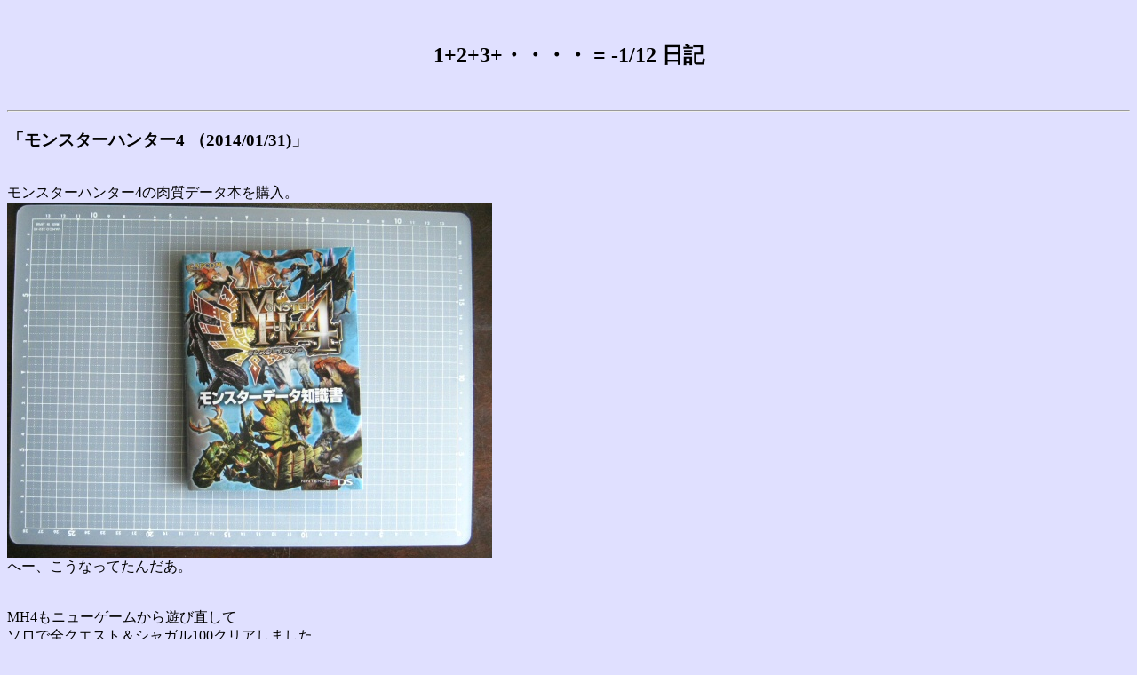

--- FILE ---
content_type: text/html
request_url: http://samidare.halfmoon.jp/diary/log/2014/index_2014_01.html
body_size: 5182
content:
<head><title>1+2+3+�E�E�E�E = -1/12 ���L</title></head><body bgcolor="#E0E0FF" text="#000000" link="#0000FF" vlink="400080"><br><h2 align="center">1+2+3+�E�E�E�E = -1/12 ���L</h2><br>
<hr>
<!--entry-->
<a name="2014_01_31">
<h3>�u�����X�^�[�n���^�[4 �i2014/01/31)�v</h3>
<br>
�����X�^�[�n���^�[4�̓����f�[�^�{���w���B<br>
<img src="../2014/2014_01/mh4_guide.jpg" alt="" width="546" height="400"><br>
�ց[�A�����Ȃ��Ă��񂾂��B<br>
<br>
<br>
MH4���j���[�Q�[������V�ђ�����<br>
�\���őS�N�G�X�g���V���K��100�N���A���܂����B<br>
<br>
�g�p����̓w�r�B�{�E�K���B<br>
�T�u����ɃK�������X�Ƒ匕�B<br>
<br>
<br>
�w�r�B�{�E�K���F<br>
�@�E�Η͂������̂ŃN�G�X�g�������I���<br>
�@�E�G�̊ԍ����̊O����U���ł���̂ł��܂��������Έ��|�I�L��������<br>
�@�E�����_���[�W�Ȃ̂ő������킹���C�ɂ��Ȃ��ł����i��{��邾���őS�����X�^�[�ɑΉ��ł���j<br>
�@�E�⓹�ł��킦��B�}�b�v��I�΂Ȃ��B<br>
�@�E�N�V�����_�I���ȂǓ���ȓG�ɂ������������B�ђʒe�Ȃ畗���𒴂��ăq�b�g����B<br>
<br>
<br>
�K�������X�F<br>
�@�@�E�w�r�B�����Ƃ���^�b�N���n�̓G�A<br>
�@�@�@��̓I�ɂ̓e�B�K���b�N�X�E�L�����E�V���K���}�K���ȂǂƑ����������B<br>
�@�@�i��낤�Ǝv���΃w�r�B�ł����Ă܂����ǁA�K�������X�Ȃ�K�[�h���J�E���^�[������OK�B<br>
�@�@�@�X�g���X�t���[�Ŋy����ł��B�j<br>
<br>
�@�@���ɂ������̖��Ŕ��Ƀw�r�B�������Â炢�~���{���A�X��A<br>
�@�@����܂��@���͂̐�]�I�ɂȂ��w�r�B�ɂ͐h���񓪓����N�G�X�g�Ƒ����������B<br>
<br>
�匕�F<br>
�@�@�E�_���A�}�f�����ɋ����B�i�ƌ������w�r�B���K�������X���_���͋��j<br>
<br>
<br>
����Ȋ����ŁB�󋵂ɉ����ĎO��ގg�������Ă܂����B<br>
<br>
<br>
MH4���S�҂Ȃ�匕�������߂ł��B<br>
<br>
�w�r�B�͈ꔭ�����邾���Ŏ��ʎ����b�ł���<br>
�K�������X�͑���̌n���w���e�R�ł�₱�����B<br>
�ǂ�������Ȃ�s�[�L�[�ň����Â炢�E�E�E�����Ďg���₷���Ƃ͌����Ȃ��̂�<br>
�����ɂ����߂͂��܂���B�i���j<br>
<br>
����ς�MH�̊�{�͑匕�I<br>
��������w�Ԃ̂������Ǝv���܂��B<br>

<br>
<br><hr>

<!--entry-->
<a name="2014_01_25">
<h3>�uCG �͂邩�̃R�[�q�[ ��10�b �i2014/01/25)�v</h3>
<br>
������CG�B<br>
<br>
�͂邩�̃R�[�q�[��11�b ���̃R�[�q�[��T���I(1)�B<br>
<a href="../2014/2014_01/harukano_11_01.jpg"><img src="../2014/2014_01//harukano_11_01_s.jpg" alt="�͂邩�̃R�[�q�[ ��11�b" width="211" height="300"></a><br>P1<br><br>
<a href="../2014/2014_01/harukano_11_02.jpg"><img src="../2014/2014_01//harukano_11_02_s.jpg" alt="�͂邩�̃R�[�q�[ ��11�b" width="423" height="300"></a><br>P2�`3<br><br>
<a href="../2014/2014_01/harukano_11_04.jpg"><img src="../2014/2014_01//harukano_11_04_s.jpg" alt="�͂邩�̃R�[�q�[ ��11�b" width="423" height="300"></a><br>P4�`5<br><br>
<a href="../2014/2014_01/harukano_11_06.jpg"><img src="../2014/2014_01//harukano_11_06_s.jpg" alt="�͂邩�̃R�[�q�[ ��11�b" width="423" height="300"></a><br>P6�`7<br><br>
<a href="../2014/2014_01/harukano_11_08.jpg"><img src="../2014/2014_01//harukano_11_08_s.jpg" alt="�͂邩�̃R�[�q�[ ��11�b" width="423" height="300"></a><br>P8�`9<br><br>
<a href="../2014/2014_01/harukano_11_10.jpg"><img src="../2014/2014_01//harukano_11_10_s.jpg" alt="�͂邩�̃R�[�q�[ ��11�b" width="423" height="300"></a><br>P10�`11<br><br>
���񂩂�V�G�s�\�[�h�B<br>
�e�[�}�̓��J�R�[�q�[�B<br>
<br>
-----------<br>
<br>
���[��A�̂̒��q�������������������ł��B<br>
�֎q�ɍ����Ă邾���ň݂��d���E�E�E�̂ŏ��Ƀ��j�^�E�y���^�u���b�g�E�}�E�X�E�L�[�{�[�h�u����<br>
�Q���]����Ȃ���PC��Ƃ��Ă܂��B<br>
<br>
�����܂ŕs���Ȃ͖̂��炩�ɂ��������B�i�L�t�M;<br>
<br>
�a�@�Ɉ݃J���������ɍs���Ă݂܂��������i�V�B<br>
�a�C�E�E�B���X�E���Ȃǂ̊O�I�ȗv���ł͂Ȃ��悤�ł��B<br>
����ς莝�a�̕s���ǂ��B�������͂��̋߂��́A�S�Ó��Ȍn�̖�肩�B<br>
<br>
�������킩��Ȃ��͍̂���܂����ˁE�E�E<br>
<br>
�Ƃ肠�����H�K����A�����ȂǁB���i�̐������猩������<br>
���������ǂ��ɓ�������点�Ă錴��������̂��T���Ă݂܂��B<br>

<br>
<br><hr>

<!--entry-->
<a name="2014_01_18">
<h3>�u�o�b�h�Z�N�^ �i2014/01/18)�v</h3>
<br>
�ȁ[��HDD���v�`�t���[�Y�B<br>
�ꕔ�t�@�C���̓ǂݏo�����o���Ȃ��Ȃ����̂�<br>
�������Ă݂���HDD�Ƀo�b�h�Z�N�^�[�o�Ă��[�B<br>
<img src="../2014/2014_01/badsector.png" alt="" width="625" height="465"><br>
<br>
HDD�̃G���[��<br>
�w�b�h���f�B�X�N�̕����I�Ȍ̏�Ɍ��������鎖�������ł��B<br>
<br>
�������̃^�C�v�̌̏Ⴞ�����玡��Ȃ��B������������<br>
�S�j�������Ԃ̖��Ȃ̂Ŗ{���͂��܂���<br>
HDD���Ǝ��ւ�������������ł����ˁE�E�E�i�L�t�M;<br>
<br>
<br>
SMART�l���������͂�肩�����N�ł����A�㊷�Z�N�^������<br>
�Ȃ�Ƃ��Ȃ��Ă�E�E�E�H<br>
<br>
<br>
�܁A�o�b�N�A�b�v�͎���Ă܂����B<br>
���͏��N�Ȃ̂ł��̂܂ܗl�q�݂܂���B<br>

<br>
<br><hr>

<!--entry-->
<a name="2014_01_12">
<h3>�u���w�R���� �i2014/01/12)�v</h3>
<br>
���N�̐��w�R�����B<br>
<br>
�y�[�W14��<br>
<a href="../mathematics/poincoreconjecture/index14.html">�u�F���œ��������ɐi�ݑ����Ĉ�����āA���[�v������ł�����A�F����4�������̕\�ʂƓ���ł��邩�H�v</a><br>
�����M�B<br>

<br>
<br><hr>

<!--entry-->
<a name="2014_01_01">
<h3>�u���w�R���� �i2014/01/01)�v</h3>
<br>
���N�̐��w�R����<br>
<br>
<a href="../mathematics/poincoreconjecture/index.html">�|�A���J���\�z ���[�v������ł��镗�D�͋��̂��H�v </a><br>

<br>
<br><hr>

<!--entry-->
<a href="../index.html">�g�b�v��</a><br>
<a href="index.html">2014�N�̓��L�C���f�b�N�X</a><br>
<br>

</html>
